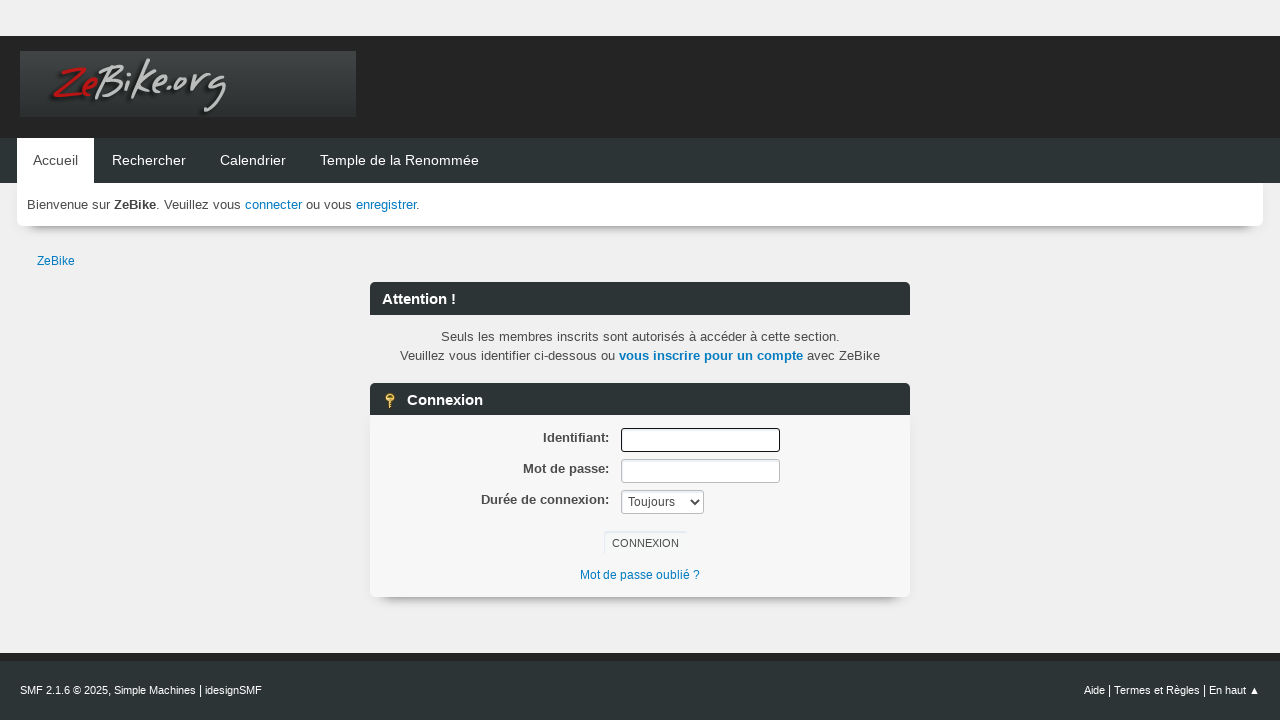

--- FILE ---
content_type: text/html; charset=UTF-8
request_url: https://www.zebike.org/blabla/index.php?action=profile;u=98231
body_size: 2575
content:
<!DOCTYPE html>
<html lang="fr-FR">
<head>
	<meta charset="UTF-8">
	<link rel="stylesheet" href="https://www.zebike.org/blabla/Themes/blindspot/css/minified_5768a6f10e4f9ce5b094ff8039d385a3.css?smf216_1768075935">
	<link rel="stylesheet" href="https://cdn.jsdelivr.net/npm/@fortawesome/fontawesome-free@5/css/all.min.css">
	<script>
		var smf_theme_url = "https://www.zebike.org/blabla/Themes/blindspot";
		var smf_default_theme_url = "https://www.zebike.org/blabla/Themes/default";
		var smf_images_url = "https://www.zebike.org/blabla/Themes/blindspot/images";
		var smf_smileys_url = "https://www.zebike.org/blabla/Smileys";
		var smf_smiley_sets = "default,classic,aaron,akyhne,fugue,alienine";
		var smf_smiley_sets_default = "default";
		var smf_avatars_url = "https://www.zebike.org/blabla/avatars";
		var smf_scripturl = "https://www.zebike.org/blabla/index.php?PHPSESSID=10894c977cefad9663a644213a007029&amp;";
		var smf_iso_case_folding = false;
		var smf_charset = "UTF-8";
		var smf_session_id = "088f59258fda82bc95ddac8a727f614f";
		var smf_session_var = "dc6be74acd";
		var smf_member_id = 0;
		var ajax_notification_text = 'Chargement...';
		var help_popup_heading_text = 'Un peu perdu? Laissez moi vous expliquer:';
		var banned_text = 'Désolé Invité, vous êtes banni de ce forum&nbsp;!';
		var smf_txt_expand = 'Étendre';
		var smf_txt_shrink = 'Réduire';
		var smf_collapseAlt = 'Cacher';
		var smf_expandAlt = 'Afficher';
		var smf_quote_expand = false;
		var allow_xhjr_credentials = false;
	</script>
	<script src="https://ajax.googleapis.com/ajax/libs/jquery/3.6.3/jquery.min.js"></script>
	<script src="https://www.zebike.org/blabla/Themes/blindspot/scripts/minified_6739dcbe6a4725a035d2c186ac622cd6.js?smf216_1768075935"></script>
	<script>
	var smf_you_sure ='Êtes-vous sûr de vouloir faire cela ?';
	</script>
	<title>Connexion</title>
	<meta name="viewport" content="width=device-width, initial-scale=1">
	<meta property="og:site_name" content="ZeBike">
	<meta property="og:title" content="Connexion">
	<meta property="og:description" content="Connexion">
	<meta name="description" content="Connexion">
	<meta name="theme-color" content="#f8f8f8">
	<meta name="robots" content="noindex">
	<link rel="help" href="https://www.zebike.org/blabla/index.php?PHPSESSID=10894c977cefad9663a644213a007029&amp;action=help">
	<link rel="contents" href="https://www.zebike.org/blabla/index.php?PHPSESSID=10894c977cefad9663a644213a007029&amp;">
	<link rel="search" href="https://www.zebike.org/blabla/index.php?PHPSESSID=10894c977cefad9663a644213a007029&amp;action=search">
</head>
<body id="chrome" class="action_profile">
<div id="footerfix">
	<div class="top_news_bar">
	    <div class="wrap-all">
			</div>
	    </div>
	</div>
	<div id="header">
        <div class="wrap-all">
			<div class="top_links">
				<ul class="reset">
				</ul>
		    </div>	
			<h1 class="forumtitle">
			     <a id="top" href="https://www.zebike.org/blabla/index.php?PHPSESSID=10894c977cefad9663a644213a007029&amp;"><img src="http://www.zebike.org/blabla/Themes/default/images/logo.png" alt="ZeBike"></a>
			</h1>
		</div>			
	</div><!-- #header -->
	<div id="bar">
        <div class="wrap-all">
		<a class="menu_icon mobile_user_menu"><i class="fas fa-bars"></i></a>
			<div id="main_menu">
				<div id="mobile_user_menu" class="popup_container">
					<div class="popup_window description">
						<div class="popup_heading">Menu principal
							<a href="javascript:void(0);" class="main_icons hide_popup"></a>
						</div>      
			               
                <div id="nav">
					<ul class="dropmenu menu_nav">
						<li class="button_home">
							<a class="active" href="https://www.zebike.org/blabla/index.php?PHPSESSID=10894c977cefad9663a644213a007029&amp;">
								<span class="main_icons home"></span><span class="textmenu">Accueil</span>
							</a>
						</li>
						<li class="button_search">
							<a href="https://www.zebike.org/blabla/index.php?PHPSESSID=10894c977cefad9663a644213a007029&amp;action=search">
								<span class="main_icons search"></span><span class="textmenu">Rechercher</span>
							</a>
						</li>
						<li class="button_calendar">
							<a href="https://www.zebike.org/blabla/index.php?PHPSESSID=10894c977cefad9663a644213a007029&amp;action=calendar">
								<span class="main_icons calendar"></span><span class="textmenu">Calendrier</span>
							</a>
						</li>
						<li class="button_hof">
							<a href="https://www.zebike.org/blabla/index.php?PHPSESSID=10894c977cefad9663a644213a007029&amp;action=hof">
								<span class="main_icons posters"></span><span class="textmenu">Temple de la Renommée</span>
							</a>
						</li>
					</ul>
                </div><!-- .menu_nav -->
					</div>
				</div>
			</div>
		</div>
	</div>
	<div class="wrap-all">
	  <div id="top_section">
		<div class="inner_wrap">
			<div class="social-font-awesome">
			</div>
			<ul class="floatleft welcome">
				<li>Bienvenue sur <strong>ZeBike</strong>. Veuillez vous <a href="https://www.zebike.org/blabla/index.php?PHPSESSID=10894c977cefad9663a644213a007029&amp;action=login" onclick="return reqOverlayDiv(this.href, 'Connexion');">connecter</a> ou vous <a href="https://www.zebike.org/blabla/index.php?PHPSESSID=10894c977cefad9663a644213a007029&amp;action=signup">enregistrer</a>.</li>
			</ul>
		</div><!-- .inner_wrap -->
	  </div>
	</div><!-- #top_section -->
	<div id="wrapper">
		<div id="upper_section">
			<div id="inner_section">
				<div class="navigate_section">
					<ul>
						<li class="last">
							<a href="https://www.zebike.org/blabla/index.php?PHPSESSID=10894c977cefad9663a644213a007029&amp;"><span>ZeBike</span></a>
						</li>
					</ul>
				</div><!-- .navigate_section -->
			</div><!-- #inner_section -->
		</div><!-- #upper_section -->
		<div id="content_section">
			<div id="main_content_section">
	<form action="https://www.zebike.org/blabla/index.php?PHPSESSID=10894c977cefad9663a644213a007029&amp;action=login2" method="post" accept-charset="UTF-8" name="frmLogin" id="frmLogin">
		<div class="login">
			<div class="cat_bar">
				<h3 class="catbg">Attention&nbsp;!</h3>
			</div>
			<p class="information centertext">
				Seuls les membres inscrits sont autorisés à accéder à cette section.<br>Veuillez vous identifier ci-dessous ou <a href="https://www.zebike.org/blabla/index.php?PHPSESSID=10894c977cefad9663a644213a007029&amp;action=signup">vous inscrire pour un compte</a> avec ZeBike
			<div class="cat_bar">
				<h3 class="catbg">
					<span class="main_icons login"></span> Connexion
				</h3>
			</div>
			<div class="roundframe">
				<dl>
					<dt>Identifiant:</dt>
					<dd><input type="text" name="user" size="20"></dd>
					<dt>Mot de passe:</dt>
					<dd><input type="password" name="passwrd" size="20"></dd>
					<dt>Durée de connexion:</dt>
					<dd>
							<select name="cookielength" id="cookielength">
								<option value="3153600">Toujours</option>
								<option value="60">1 heure</option>
								<option value="1440">1 jour</option>
								<option value="10080">1 semaine</option>
								<option value="43200">1 mois</option>
							</select>
					</dd>
				</dl>
				<p class="centertext">
					<input type="submit" value="Connexion" class="button">
				</p>
				<p class="centertext smalltext">
					<a href="https://www.zebike.org/blabla/index.php?PHPSESSID=10894c977cefad9663a644213a007029&amp;action=reminder">Mot de passe oublié&nbsp;?</a>
				</p>
			</div>
			<input type="hidden" name="dc6be74acd" value="088f59258fda82bc95ddac8a727f614f">
			<input type="hidden" name="fd6222f8720d" value="b4e528ced29e2274d29c46710c410519">
		</div><!-- .login -->
	</form>
	<script>
		document.forms.frmLogin.user.focus();
	</script>
			</div><!-- #main_content_section -->
		</div><!-- #content_section -->
	</div><!-- #wrapper -->
</div><!-- #footerfix -->
	<div id="footer">
		<div class="inner_wrap">
		<ul>
			<li class="floatright"><a href="https://www.zebike.org/blabla/index.php?PHPSESSID=10894c977cefad9663a644213a007029&amp;action=help">Aide</a> | <a href="https://www.zebike.org/blabla/index.php?PHPSESSID=10894c977cefad9663a644213a007029&amp;action=agreement">Termes et Règles</a> | <a href="#top_section">En haut &#9650;</a></li>
			<li class="copyright"><a href="https://www.zebike.org/blabla/index.php?PHPSESSID=10894c977cefad9663a644213a007029&amp;action=credits" title="License" target="_blank" rel="noopener">SMF 2.1.6 &copy; 2025</a>, <a href="https://www.simplemachines.org" title="Simple Machines" target="_blank" rel="noopener">Simple Machines</a> | <a href="https://www.idesignsmf.com" title="Free Responsive SMF Themes" target="_blank" rel="noopener">idesignSMF</a></li>
		</ul>
		</div><!-- .inner_wrap -->
	</div><!-- #footer -->
<script>
window.addEventListener("DOMContentLoaded", function() {
	function triggerCron()
	{
		$.get('https://www.zebike.org/blabla' + "/cron.php?ts=1769364660");
	}
	window.setTimeout(triggerCron, 1);
});
</script>
</body>
</html>